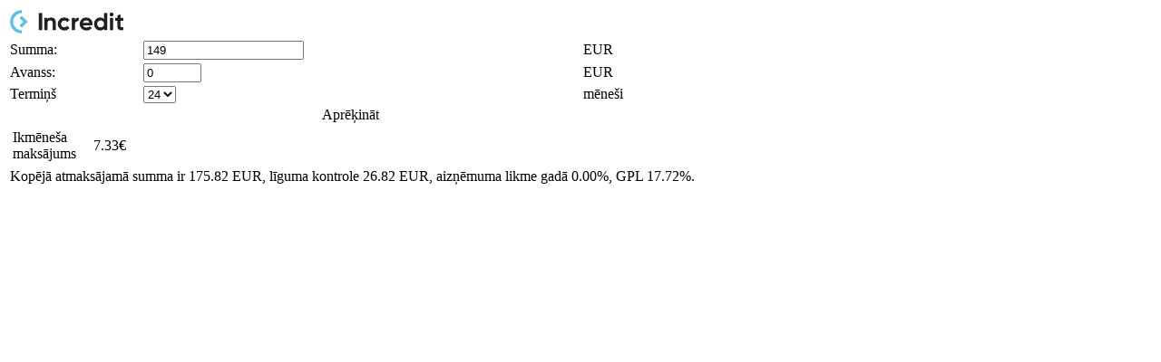

--- FILE ---
content_type: text/html; charset=UTF-8
request_url: https://www.incredit.lv/calculator/precu_average.html/?fixed_period=Y&amount=149&period=24&period_limited=%5B3,6,12,24,36%5D&percent_limited=%5B3:0.00,6:0.00,12:0.00,24:0.00,36:0.00%5D&control_limited=%5B3:0.03,6:0.05,12:0.1,24:0.18,36:0.23%5D
body_size: 2196
content:
<!DOCTYPE html>
<html>
<head>
    <meta http-equiv="Content-Type" content="text/html; charset=utf-8" />
    <title>InCREDIT GROUP Preču un pakalpojumu kredīts Naudas aizdevums</title>
    <meta name="keywords" content="">
    <meta name="description" content="">
    <meta name="viewport" content="width=device-width, initial-scale=1.0">
    <meta name="robots" content="index, follow" />
    <meta name="author" content="InCREDIT GROUP" />
    <meta name="google-site-verification" content="wiXsLAq926p7EbUK-dpwqQRBfAp0FZSaIRyF69oYzSk" />
    <link href="https://fonts.googleapis.com/css?family=Roboto:400,500,500italic,400italic,700,700italic&subset=latin,cyrillic-ext,latin-ext" rel="stylesheet" type="text/css">
    <link rel="stylesheet" type="text/css" href="/files/calculator_new.css?id=202001281" />
    <link rel="canonical" href="https://www.incredit.lv/calculator/precu_average.html/" hreflang="lv"/>
</head>
<body>
<div id="calculator_short">
    <div class="main">
        <table>
            <tr>
                <td colspan="3">
                    <a href='https://www.incredit.lv/?utm_source=part_kalk_logo&utm_medium=banner&utm_campaign=partneri' target='_blank'><img src="https://www.incredit.lv/images/logo.png" border="0" width="125px" class="logo"/></a>
                </td>
            </tr>
            <tr class="margin-td-5">
                <td>Summa:</td>
                <td style="min-width: 60px;">
                    <div class="form-group">
                        <input  type="number" step="any" min="70" max="5000" class="service-sum-info form-control" value="500">
                    </div>
                    <input type="hidden" class="control_low" value="0.03">
                    <input type="hidden" class="percent_low" value="0.0155">
                    <input type="hidden" class="control" value="0.03">
                    <input type="hidden" class="percent" value="0.0260">
                    <input type="hidden" class="control_high" value="0.03">
                    <input type="hidden" class="percent_high" value="0.0295">
                </td>
                <td  class=" text-desc">EUR</td>
            </tr>
            <tr class="margin-td-5">
                <td >Avanss:</td>
                <td>
                    <div class="form-group">
                        <input type="number" step="10" min="0" max="2500" class="service-advance-info form-control" value="0">
                    </div>
                </td>
                <td class=" text-desc">EUR</td>
            </tr>

            <tr class="period-main-block margin-td-5">
                <td class="padding-bottom-xl">Termiņš</td>
                <td class="padding-bottom-xl">
                    <div class="form-group">
                        <input type="number" step="1" min="1" max="48" class="service-term-info form-control" value="12">
                    </div>
                </td>
                <td class="text-desc padding-bottom-xl">mēneši</td>
            </tr>

            <tr class="service-term-info-select-parent padding-bottom-xl" style="display: none">
                <td class="padding-bottom-xl">Termiņš</td>
                <td class="padding-bottom-xl">
                    <div class="form-group">
                        <select name="service-term-info-select"  class="service-term-info-select form-control text-center"></select>
                    </div>
                </td>
                <td class="padding-bottom-xl text-desc">mēneši</td>
            </tr>

            <tr>
                <td colspan="3" align="center"><div class="calculate btn btn-yellow width-5 margin-bottom-xl" id="calc_btn">Aprēķināt<span class="arrow"><img src="/images/tiny_arrow_right_white.png"></span></div></td>
            </tr>

            <tr>
                <td colspan="3" class="text-darkblue">
                    <table>
                        <tr>
                            <td style="width: 50%">Ikmēneša maksājums</td>
                            <td style="width: 50%" class="giant-text"><span class="service-payment-main relative"></span><span class="eur">€</span></td>
                        </tr>
                    </table>
                </td>
            </tr>
            <tr>
                <td colspan="3">
                    <div class="text-center small-text-12t">
                        Kopējā atmaksājamā summa ir <span class="extra_total_amount">969.35</span> EUR, līguma kontrole <span class="extra_control">0</span> EUR, aizņēmuma likme gadā <span class="extra_year_interest">35.40</span>%,  GPL <span class="extra_gpl">44.42</span>%.
                    </div>
                </td>
            </tr>
        </table>
    </div>
</div>
<script src="https://ajax.googleapis.com/ajax/libs/jquery/1.10.2/jquery.min.js"></script>
<script src="https://ajax.googleapis.com/ajax/libs/jqueryui/1.10.3/jquery-ui.min.js"></script>
<script src="/js/calc/item_calculator_control_classic.js?id=202202014"></script>
<script>

    var amount = getUrlParameter('amount');
    if(amount !== undefined){
        $(".service-sum-info").val(amount);
    }

    var period = getUrlParameter('period');
    if(period !== undefined){
        $(".service-term-info").val(period);
    }


    var control_limited = getUrlParameter('control_limited');
    var control_array = {};
    var percent_array = {};
    if(control_limited !== undefined){
        var controls =  control_limited.substr(1,control_limited.length-2).split(',');
        var flag = 0;
        $.each(controls, function(key, value){
            var kv = value.split(':')
            control_array[kv[0]] = kv[1];
        });
    }

    var percent_limited = getUrlParameter('percent_limited');
    if(percent_limited !== undefined){
        var percents =  percent_limited.substr(1,percent_limited.length-2).split(',');
        var flag = 0;
        $.each(percents, function(key, value){
            var kv = value.split(':')
            percent_array[kv[0]] = kv[1];
        });
    }


    var period_limited = getUrlParameter('period_limited');
    if(period_limited !== undefined){
        var periods =  period_limited.substr(1,period_limited.length-2).split(',');
        $(".service-term-info").attr('type', 'hidden');
        $.each(periods, function(key, value){
            if(!empty(control_array[value])){
                var lc = "data-control='"+ control_array[value] +"'";
            }else{
                var lc = '';
            }
            if(!empty(control_array[value])){
                var lp = "data-percent='"+ percent_array[value] +"'";
            }else{
                var lp = '';
            }

            $(".service-term-info-select").append("<option " + lc + " " + lp + ">"+value+"</option>");
        });
        $(".period-main-block").css('display', 'none');
        $(".service-term-info-select-parent").css('display', 'table-row');

        $(".service-term-info-select").val($(".service-term-info").val());
    }





    var control = getUrlParameter('control');
    if(control !== undefined){
        $(".control").val(control);
        $(".control_low").val(control);
        $(".control_high").val(control);

    }

    var percent = getUrlParameter('percent');
    if(percent !== undefined){
        $(".percent").val(percent);
        $(".percent_low").val(percent);
        $(".percent_high").val(percent);
    }

    $(".service-term-info").trigger('change');
    if(!empty( $(".service-term-info-select").val())){
        $(".service-term-info-select").trigger('change');
    }

    var fixed_period = getUrlParameter('fixed_period');
    if(fixed_period !== undefined && fixed_period=='Y'){
        $('.service-term-info').attr('readonly', 'readonly');
    }


</script>

</body>
</html>


--- FILE ---
content_type: application/javascript
request_url: https://www.incredit.lv/js/calc/item_calculator_control_classic.js?id=202202014
body_size: 3095
content:
/**
 * Created by vadim.tjurin on 22.03.2019.
 */

function empty (mixed_var) {
    var undef, key, i, len;
    var emptyValues = [undef, null, false, 0, "", "0"];

    for (i = 0, len = emptyValues.length; i < len; i++) {
        if (mixed_var === emptyValues[i]) {
            return true;
        }
    }

    if (typeof mixed_var === "object") {
        for (key in mixed_var) {
            // TODO: should we check for own properties only?
            //if (mixed_var.hasOwnProperty(key)) {
            return false;
            //}
        }
        return true;
    }

    return false;
}

var min_amount = 70;
var max_amount = 10000;
var max_period = 60;
var min_period = 3;

$('.service-sum-info').change(function(){
    var  amount = parseFloat($(this).val());
    var control = 1+parseFloat($('.control').val());
    var percent = parseFloat($('.percent').val());
    var period = parseInt($('.service-term-info').val());

    if($('.service-advance-info').val()>amount){
        $('.service-advance-info').val(amount);
        $("#avanss").slider({
            max: amount
        })
    }

    if(amount>max_amount){
        $(this).val(max_amount);
        amount = max_amount;
    }
    if(amount<min_amount){
        $(this).val(min_amount);
        amount = min_amount;
    }


    if(amount>=1400){
        var avanss = (amount*control - amount) + (amount*0.1);
        if(parseFloat($('.service-advance-info').val())<avanss) {
            $('.service-advance-info').val(avanss.toFixed(2));
        }else{
            avanss=$('.service-advance-info').val();
        }
    }else{
        var avanss =  $('.service-advance-info').val();
    }


    if(period<6){
        var percent = parseFloat($('.percent_low').val());
        var control = 1+parseFloat($('.control_low').val());
    }else if(period<12){
        var percent = parseFloat($('.percent').val());
        var control = 1+parseFloat($('.control').val());
    }else{
        var percent = parseFloat($('.percent_high').val());
        var control = 1+parseFloat($('.control_high').val());
    }

    if(percent<0.001) {
        var to_pay = ((amount - avanss ) * control ) / period;
    }else{
        var to_pay = ((amount - avanss) * control ) * percent / (1 - (1 / Math.pow(1 + percent, period)));
    }

    var parts =  calculate(amount, period, (control-1)*100, percent, avanss);
    $('.service-payment-main').html(parts);
    $('.js-credit-sum').val( amount );

});


$('.service-term-info').change(function(){

    var amount = parseFloat($('.service-sum-info').val());
    var period = parseInt($(this).val());

    if(period>max_period){
        $(this).val(max_period);
        period = max_period;
    }
    if(period<min_period){
        $(this).val(min_period);
        period = min_period;
    }



    var avanss =  $('.service-advance-info').val();



    if(period<6){
        var percent = parseFloat($('.percent_low').val());
        var control = 1+parseFloat($('.control_low').val());
    }else if(period<12){
        var percent = parseFloat($('.percent').val());
        var control = 1+parseFloat($('.control').val());
    }else{
        var percent = parseFloat($('.percent_high').val());
        var control = 1+parseFloat($('.control_high').val());
    }

    if(percent<0.001) {
        var to_pay = ((amount - avanss) * control) / period;
    }else {
        var to_pay = ((amount - avanss) * control ) * percent / (1 - (1 / Math.pow(1 + percent, period)));
    }


    var parts =  calculate(amount, period, (control-1)*100, percent, avanss);
    $('.service-payment-main').html(parts);
    $('.js-credit-per').val( period );

});

$('.service-term-info-select').change(function(){
    var zis = $(this);
    if(!empty(zis.find(':selected').data('percent'))){
        var pp = zis.find(':selected').data('percent');
        $('.percent_low').val(pp);
        $('.percent').val(pp);
        $('.percent_high').val(pp);
    }

    if(!empty(zis.find(':selected').data('control'))){
        var cc = zis.find(':selected').data('control');
        $('.control_low').val(cc);
        $('.control').val(cc);
        $('.control_high').val(cc);
    }


    var amount = parseFloat($('.service-sum-info').val());
    var period = parseInt($(this).val());



    $('.service-term-info').val(period);

    if(period>max_period){
        $(this).val(max_period);
        period = max_period;
    }
    if(period<min_period){
        $(this).val(min_period);
        period = min_period;
    }

    if(period<6){
        var percent = parseFloat($('.percent_low').val());
        var control = 1+parseFloat($('.control_low').val());
    }else if(period<12){
        var percent = parseFloat($('.percent').val());
        var control = 1+parseFloat($('.control').val());
    }else{
        var percent = parseFloat($('.percent_high').val());
        var control = 1+parseFloat($('.control_high').val());
    }

    if(amount>=1400){
        var avanss = (amount*control  - amount) + (amount*0.1);
        $('.service-advance-info').val(avanss.toFixed(2));
    }else{
        var avanss =  $('.service-advance-info').val();
    }

    if(percent<0.001) {
        var to_pay = ((amount - avanss) * control) / period;
    }else {
        var to_pay = ((amount - avanss) * control) * percent / (1 - (1 / Math.pow(1 + percent, period)));
    }




    var parts =  calculate(amount, period, (control-1)*100, percent, avanss);
    $('.service-payment-main').html(parts);
    $('.js-credit-per').val( period );

});


$('.service-advance-info').change(function(){
    var amount = parseFloat($('.service-sum-info').val());
    var period = parseInt($('.service-term-info').val());
    if(empty($('.service-advance-info').val())){avanss = 0; $('.service-advance-info').val(0)}else{var avanss =  parseFloat($('.service-advance-info').val());}


    if(avanss>amount){
        $(this).val(amount);
        avanss = amount;
    }

    if(amount>=1400){
        var min_avanss =  (amount*control) + (amount*0.1);
        if(avanss<min_avanss){
            $(this).val(min_avanss);
            avanss = min_avanss;
        }
    }else{
        if(avanss<0) {
            $(this).val(0);
            avanss = 0;
        }
    }

    if(period<6){
        var percent = parseFloat($('.percent_low').val());
        var control = 1+parseFloat($('.control_low').val());
    }else if(period<12){
        var percent = parseFloat($('.percent').val());
        var control = 1+parseFloat($('.control').val());
    }else{
        var percent = parseFloat($('.percent_high').val());
        var control = 1+parseFloat($('.control_high').val());
    }

    if(percent<0.001) {
        var to_pay = ((amount  - avanss)* control) / period;
    }else {
        var to_pay = ((amount  - avanss )* control) * percent / (1 - (1 / Math.pow(1 + percent, period)));
    }
    var parts =  calculate(amount, period, (control-1)*100, percent, avanss);
    $('.service-payment-main').html(parts);
    $('.js-credit-ava').val( avanss );

});





function getUrlParameter(sParam) {
    var sPageURL = decodeURIComponent(window.location.search.substring(1)),
        sURLVariables = sPageURL.split('&'),
        sParameterName,
        i;

    for (i = 0; i < sURLVariables.length; i++) {
        sParameterName = sURLVariables[i].split('=');

        if (sParameterName[0] === sParam) {
            return sParameterName[1] === undefined ? true : sParameterName[1];
        }
    }
};

function standartinfo(amount, period, avanss, to_pay, percent, control_amt){
    //console.log('standartinfo', amount, period, avanss, to_pay, percent);

    var year_percent = 12 *  percent*100;
    var totalpay = to_pay * period + avanss;



    if(control<=1 && percent<=0){
        $('.extra_gpl').html('0.00');
    }else{
        $('.extra_gpl').html(getGPLPercBinary(amount, avanss, control_amt, period, percent));
    }


    $('.extra_amount').html(amount.toFixed(2));
    $('.extra_control').html(control_amt.toFixed(2));
    $('.extra_period').html(period.toFixed(0));
    $('.extra_month_payment').html(to_pay.toFixed(2));
    $('.extra_total_amount').html(parseFloat(totalpay.toFixed(2)));
    $('.extra_year_interest').html(year_percent.toFixed(2));
}


function getYearlyPercent(amount, avanss, monthly_payment, period) {

    var i = 0;
    if (period == 1) {
        i = 100 * (Math.pow(monthly_payment / (amount - avanss) , 12) - 1);
    } else {
        var x = 1.0001;
        var fx = 0;
        var dx = 0;
        var z = 0;
        var cont = 0;
        do {
            fx = avanss +  (monthly_payment * (Math.pow(x, period + 1) - x) / (x - 1)) -  (amount - avanss);
            dx = monthly_payment * (period * Math.pow(x, period + 1) - (period + 1) * Math.pow(x, period) + 1) / Math.pow(x - 1, 2);
            z = fx / dx;
            x = x - z;
            cont++;
        }
        while (Math.abs(z) > 1e-9);
        i = 100 * (Math.pow(1 / x, 12)-1);
    }

    console.log( i.toFixed(2));
    return i.toFixed(2);
}



function getLines(amount, period, control_amt, percent, avanss){
    console.log('lines', amount, period, control_amt, percent, avanss);
    var lines = new Array();
    if(percent<0.001) {
        var to_pay = ((amount + control_amt - avanss )  ) / period;
    }else{
        var to_pay = ((amount + control_amt - avanss)  ) * percent / (1 - (1 / Math.pow(1 + percent, period)));
    }


    for(var i = 0; i<period; i++){
        lines.push(to_pay);
    }
    return lines;
}


function getGPLPercBinary(amount,avanss,control,period,percent, controlAmt) {
    var percentWhole = percent * 100;
    var result = 0;
    var baseAmt = amount  - avanss;
    //console.log('baseAmt='+baseAmt, 'controlAmt='+controlAmt,'amount='+amount,'period='+period,'avanss='+avanss, 'control='+control);

    var gplMAXPerc = 200000;
    var lines = getLines(amount, period, control, percent, avanss);



    var startPerc = percentWhole * 12 * 0.1 // start from request %

    var bestPerc = rankGpl(baseAmt,lines,startPerc,gplMAXPerc*10) * 0.0001;
    bestPerc = bestPerc.toFixed(4);
    //console.log(bestPerc);
    result = bestPerc * 100;
    return result.toFixed(2);
}

function rankGpl(val, lines, lo, hi) {
    if (lo > hi)
    {
        //console.log('ja -1');
        return -1;
    }
    var mid = parseInt(lo + (hi - lo) / 2);

    var midVal = getGPL_Subtotal(lines,mid);

    if(lo>=mid || hi<=mid){
        if(midVal > val){
            //console.log('ja hi');
            return hi;
        }else{
            //console.log('ja mid');
            return mid;
        }
    } else if(Math.abs(val - midVal)<=0.0005){
        //console.log('ja mid2');
        return mid;

    } else if (val > midVal){
        return rankGpl(val, lines, lo, mid - 1);
    } else if (val < midVal) {
        return rankGpl(val, lines, mid + 1, hi);
    } else {
        //console.log('ja mid3');
        return mid;
    }
}

function getGPL_Subtotal(lines,i){
    var calcPerc = parseInt(i) * 0.0001;
    calcPerc = parseFloat(calcPerc.toFixed(4));
    var monthNr = 1;
    var totFormula = 0;
    for(var i = 0; i < lines.length; i++) {
        var sub = Math.pow((1+calcPerc), monthNr/12);
        var prt = lines[i] / sub.toFixed(4);
        totFormula += prt;
        monthNr++;
    }
    return totFormula;
}

function calcControlAmount(controlPercent, firstPaym, reqAmt, period, percent) {
    controlPercent = Number(controlPercent);
    firstPaym = Number(firstPaym);
    reqAmt = Number(reqAmt);
    period = Number(period);
    percent = Number(percent);


    var result = 0;
    if(controlPercent==0){
        return 0;

    }else if(firstPaym>0){
        var minControl = ((controlPercent/100 * (reqAmt - firstPaym))/reqAmt* 100);
        result = calcControlBinary(minControl, controlPercent, reqAmt, firstPaym, period, percent);

    }else{
        result = controlPercent;


    }

    result = Number(result);
    result = ((result/100).toFixed(4) * (reqAmt)).toFixed(2);



    return result;
}

function calcControlBinary(minControl, maxControl, reqAmt,  firstPaym, period, percent) {

    if(allowDayReiseinPrice(maxControl,reqAmt,firstPaym,period,percent)){
        return maxControl;
    }

    minControl = parseFloat(minControl).toFixed(2);
    maxControl = parseFloat(maxControl).toFixed(2);


    var midControl = parseFloat(minControl) + (parseFloat(maxControl) - parseFloat(minControl))/2;


    midControl = parseFloat(Math.floor(midControl*100)/100).toFixed(2);





    if (parseFloat(minControl)>=parseFloat(midControl)){
        return minControl;
    }

    midVal = allowDayReiseinPrice(midControl,reqAmt,firstPaym,period,percent);

    if(midVal){
        return calcControlBinary(midControl,maxControl,reqAmt,firstPaym,period,percent);
    } else {
        return calcControlBinary(minControl,midControl,reqAmt,firstPaym,period,percent);
    }
}


function allowDayReiseinPrice(customControlPerc, reqAmt, firstPaym, period, percent) {

    var controlAmt = (customControlPerc/100).toFixed(4) * reqAmt;

    var amount = parseFloat(reqAmt)+parseFloat(controlAmt);


    var lines = getLines(reqAmt, period, controlAmt, percent, firstPaym);

    if(lines.length>0){
        var totalPaySum = 0;
        for(var i = 0; i < lines.length; i++) {
            totalPaySum += lines[i];
        }

        totalPaySum+=firstPaym;

        var overPayPerc = (((totalPaySum-reqAmt)/(reqAmt-firstPaym))/(period*30))*100;

        if(parseFloat(overPayPerc)>0.07){
            return false;
        }
    }

    return true;
}
//
//console.log('contolAmoutResult3', calcControlAmount(14, 377, 950, 10, 0.0145)); //80.18
//console.log('contolAmoutResult4', calcControlAmount(5, 500, 994, 12, 0.0212));



function calculate(amount, period, control_perc, percent, avanss){

    amount = Number(amount);
    period = Number(period);
    control_perc = Number(control_perc);
    percent = Number(percent);
    avanss = Number(avanss);


    control = calcControlAmount(control_perc, avanss, amount, period, percent);
    control = Number(control);



    if(percent<0.001) {
        var to_pay = ((amount + control - avanss )  ) / period;
    }else{
        var to_pay = ((amount + control - avanss)  ) * percent / (1 - (1 / Math.pow(1 + percent, period)));
    }
    console.log(amount,control,avanss,percent);

    standartinfo(amount, period, avanss, to_pay, percent, control);

    return to_pay.toFixed(2);

}
